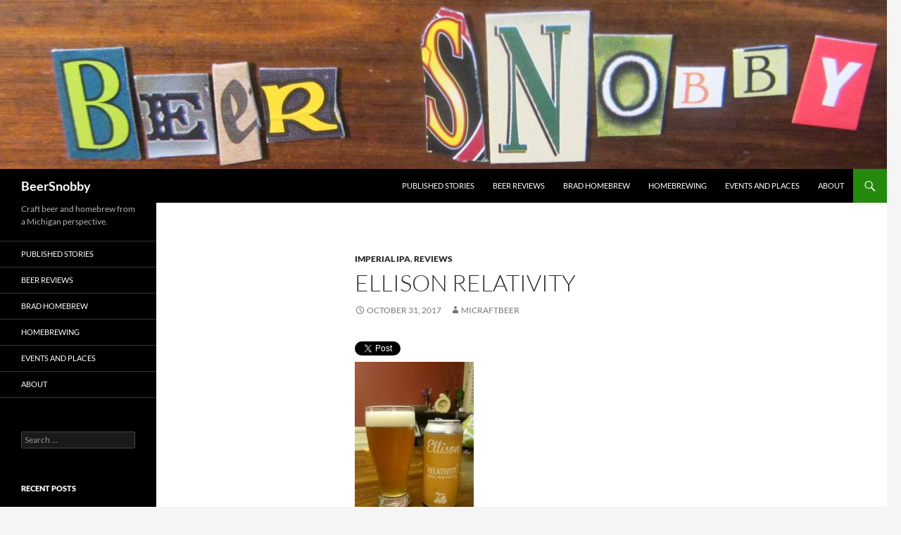

--- FILE ---
content_type: text/html; charset=UTF-8
request_url: https://beersnobby.com/ellison-relativity/
body_size: 7648
content:
<!DOCTYPE html>
<!--[if IE 7]>
<html class="ie ie7" lang="en">
<![endif]-->
<!--[if IE 8]>
<html class="ie ie8" lang="en">
<![endif]-->
<!--[if !(IE 7) & !(IE 8)]><!-->
<html lang="en">
<!--<![endif]-->
<head>
	<meta charset="UTF-8">
	<meta name="viewport" content="width=device-width">
	<title>Ellison Relativity | BeerSnobby</title>
	<link rel="profile" href="https://gmpg.org/xfn/11">
	<link rel="pingback" href="https://beersnobby.com/xmlrpc.php">
	<!--[if lt IE 9]>
	<script src="https://beersnobby.com/wp-content/themes/twentyfourteen/js/html5.js?ver=3.7.0"></script>
	<![endif]-->
	<meta name='robots' content='max-image-preview:large' />
<link rel="alternate" type="application/rss+xml" title="BeerSnobby &raquo; Feed" href="https://beersnobby.com/feed/" />
<link rel="alternate" type="application/rss+xml" title="BeerSnobby &raquo; Comments Feed" href="https://beersnobby.com/comments/feed/" />
		<!-- This site uses the Google Analytics by ExactMetrics plugin v7.19 - Using Analytics tracking - https://www.exactmetrics.com/ -->
		<!-- Note: ExactMetrics is not currently configured on this site. The site owner needs to authenticate with Google Analytics in the ExactMetrics settings panel. -->
					<!-- No tracking code set -->
				<!-- / Google Analytics by ExactMetrics -->
		<script>
window._wpemojiSettings = {"baseUrl":"https:\/\/s.w.org\/images\/core\/emoji\/14.0.0\/72x72\/","ext":".png","svgUrl":"https:\/\/s.w.org\/images\/core\/emoji\/14.0.0\/svg\/","svgExt":".svg","source":{"concatemoji":"https:\/\/beersnobby.com\/wp-includes\/js\/wp-emoji-release.min.js?ver=6.3.7"}};
/*! This file is auto-generated */
!function(i,n){var o,s,e;function c(e){try{var t={supportTests:e,timestamp:(new Date).valueOf()};sessionStorage.setItem(o,JSON.stringify(t))}catch(e){}}function p(e,t,n){e.clearRect(0,0,e.canvas.width,e.canvas.height),e.fillText(t,0,0);var t=new Uint32Array(e.getImageData(0,0,e.canvas.width,e.canvas.height).data),r=(e.clearRect(0,0,e.canvas.width,e.canvas.height),e.fillText(n,0,0),new Uint32Array(e.getImageData(0,0,e.canvas.width,e.canvas.height).data));return t.every(function(e,t){return e===r[t]})}function u(e,t,n){switch(t){case"flag":return n(e,"\ud83c\udff3\ufe0f\u200d\u26a7\ufe0f","\ud83c\udff3\ufe0f\u200b\u26a7\ufe0f")?!1:!n(e,"\ud83c\uddfa\ud83c\uddf3","\ud83c\uddfa\u200b\ud83c\uddf3")&&!n(e,"\ud83c\udff4\udb40\udc67\udb40\udc62\udb40\udc65\udb40\udc6e\udb40\udc67\udb40\udc7f","\ud83c\udff4\u200b\udb40\udc67\u200b\udb40\udc62\u200b\udb40\udc65\u200b\udb40\udc6e\u200b\udb40\udc67\u200b\udb40\udc7f");case"emoji":return!n(e,"\ud83e\udef1\ud83c\udffb\u200d\ud83e\udef2\ud83c\udfff","\ud83e\udef1\ud83c\udffb\u200b\ud83e\udef2\ud83c\udfff")}return!1}function f(e,t,n){var r="undefined"!=typeof WorkerGlobalScope&&self instanceof WorkerGlobalScope?new OffscreenCanvas(300,150):i.createElement("canvas"),a=r.getContext("2d",{willReadFrequently:!0}),o=(a.textBaseline="top",a.font="600 32px Arial",{});return e.forEach(function(e){o[e]=t(a,e,n)}),o}function t(e){var t=i.createElement("script");t.src=e,t.defer=!0,i.head.appendChild(t)}"undefined"!=typeof Promise&&(o="wpEmojiSettingsSupports",s=["flag","emoji"],n.supports={everything:!0,everythingExceptFlag:!0},e=new Promise(function(e){i.addEventListener("DOMContentLoaded",e,{once:!0})}),new Promise(function(t){var n=function(){try{var e=JSON.parse(sessionStorage.getItem(o));if("object"==typeof e&&"number"==typeof e.timestamp&&(new Date).valueOf()<e.timestamp+604800&&"object"==typeof e.supportTests)return e.supportTests}catch(e){}return null}();if(!n){if("undefined"!=typeof Worker&&"undefined"!=typeof OffscreenCanvas&&"undefined"!=typeof URL&&URL.createObjectURL&&"undefined"!=typeof Blob)try{var e="postMessage("+f.toString()+"("+[JSON.stringify(s),u.toString(),p.toString()].join(",")+"));",r=new Blob([e],{type:"text/javascript"}),a=new Worker(URL.createObjectURL(r),{name:"wpTestEmojiSupports"});return void(a.onmessage=function(e){c(n=e.data),a.terminate(),t(n)})}catch(e){}c(n=f(s,u,p))}t(n)}).then(function(e){for(var t in e)n.supports[t]=e[t],n.supports.everything=n.supports.everything&&n.supports[t],"flag"!==t&&(n.supports.everythingExceptFlag=n.supports.everythingExceptFlag&&n.supports[t]);n.supports.everythingExceptFlag=n.supports.everythingExceptFlag&&!n.supports.flag,n.DOMReady=!1,n.readyCallback=function(){n.DOMReady=!0}}).then(function(){return e}).then(function(){var e;n.supports.everything||(n.readyCallback(),(e=n.source||{}).concatemoji?t(e.concatemoji):e.wpemoji&&e.twemoji&&(t(e.twemoji),t(e.wpemoji)))}))}((window,document),window._wpemojiSettings);
</script>
<style>
img.wp-smiley,
img.emoji {
	display: inline !important;
	border: none !important;
	box-shadow: none !important;
	height: 1em !important;
	width: 1em !important;
	margin: 0 0.07em !important;
	vertical-align: -0.1em !important;
	background: none !important;
	padding: 0 !important;
}
</style>
	<link rel='stylesheet' id='pfc-style-css' href='https://beersnobby.com/wp-content/plugins/posts-from-category/assets/css/pfc.css?ver=6.0.1' media='all' />
<link rel='stylesheet' id='wp-block-library-css' href='https://beersnobby.com/wp-includes/css/dist/block-library/style.min.css?ver=6.3.7' media='all' />
<style id='wp-block-library-theme-inline-css'>
.wp-block-audio figcaption{color:#555;font-size:13px;text-align:center}.is-dark-theme .wp-block-audio figcaption{color:hsla(0,0%,100%,.65)}.wp-block-audio{margin:0 0 1em}.wp-block-code{border:1px solid #ccc;border-radius:4px;font-family:Menlo,Consolas,monaco,monospace;padding:.8em 1em}.wp-block-embed figcaption{color:#555;font-size:13px;text-align:center}.is-dark-theme .wp-block-embed figcaption{color:hsla(0,0%,100%,.65)}.wp-block-embed{margin:0 0 1em}.blocks-gallery-caption{color:#555;font-size:13px;text-align:center}.is-dark-theme .blocks-gallery-caption{color:hsla(0,0%,100%,.65)}.wp-block-image figcaption{color:#555;font-size:13px;text-align:center}.is-dark-theme .wp-block-image figcaption{color:hsla(0,0%,100%,.65)}.wp-block-image{margin:0 0 1em}.wp-block-pullquote{border-bottom:4px solid;border-top:4px solid;color:currentColor;margin-bottom:1.75em}.wp-block-pullquote cite,.wp-block-pullquote footer,.wp-block-pullquote__citation{color:currentColor;font-size:.8125em;font-style:normal;text-transform:uppercase}.wp-block-quote{border-left:.25em solid;margin:0 0 1.75em;padding-left:1em}.wp-block-quote cite,.wp-block-quote footer{color:currentColor;font-size:.8125em;font-style:normal;position:relative}.wp-block-quote.has-text-align-right{border-left:none;border-right:.25em solid;padding-left:0;padding-right:1em}.wp-block-quote.has-text-align-center{border:none;padding-left:0}.wp-block-quote.is-large,.wp-block-quote.is-style-large,.wp-block-quote.is-style-plain{border:none}.wp-block-search .wp-block-search__label{font-weight:700}.wp-block-search__button{border:1px solid #ccc;padding:.375em .625em}:where(.wp-block-group.has-background){padding:1.25em 2.375em}.wp-block-separator.has-css-opacity{opacity:.4}.wp-block-separator{border:none;border-bottom:2px solid;margin-left:auto;margin-right:auto}.wp-block-separator.has-alpha-channel-opacity{opacity:1}.wp-block-separator:not(.is-style-wide):not(.is-style-dots){width:100px}.wp-block-separator.has-background:not(.is-style-dots){border-bottom:none;height:1px}.wp-block-separator.has-background:not(.is-style-wide):not(.is-style-dots){height:2px}.wp-block-table{margin:0 0 1em}.wp-block-table td,.wp-block-table th{word-break:normal}.wp-block-table figcaption{color:#555;font-size:13px;text-align:center}.is-dark-theme .wp-block-table figcaption{color:hsla(0,0%,100%,.65)}.wp-block-video figcaption{color:#555;font-size:13px;text-align:center}.is-dark-theme .wp-block-video figcaption{color:hsla(0,0%,100%,.65)}.wp-block-video{margin:0 0 1em}.wp-block-template-part.has-background{margin-bottom:0;margin-top:0;padding:1.25em 2.375em}
</style>
<style id='classic-theme-styles-inline-css'>
/*! This file is auto-generated */
.wp-block-button__link{color:#fff;background-color:#32373c;border-radius:9999px;box-shadow:none;text-decoration:none;padding:calc(.667em + 2px) calc(1.333em + 2px);font-size:1.125em}.wp-block-file__button{background:#32373c;color:#fff;text-decoration:none}
</style>
<style id='global-styles-inline-css'>
body{--wp--preset--color--black: #000;--wp--preset--color--cyan-bluish-gray: #abb8c3;--wp--preset--color--white: #fff;--wp--preset--color--pale-pink: #f78da7;--wp--preset--color--vivid-red: #cf2e2e;--wp--preset--color--luminous-vivid-orange: #ff6900;--wp--preset--color--luminous-vivid-amber: #fcb900;--wp--preset--color--light-green-cyan: #7bdcb5;--wp--preset--color--vivid-green-cyan: #00d084;--wp--preset--color--pale-cyan-blue: #8ed1fc;--wp--preset--color--vivid-cyan-blue: #0693e3;--wp--preset--color--vivid-purple: #9b51e0;--wp--preset--color--green: #24890d;--wp--preset--color--dark-gray: #2b2b2b;--wp--preset--color--medium-gray: #767676;--wp--preset--color--light-gray: #f5f5f5;--wp--preset--gradient--vivid-cyan-blue-to-vivid-purple: linear-gradient(135deg,rgba(6,147,227,1) 0%,rgb(155,81,224) 100%);--wp--preset--gradient--light-green-cyan-to-vivid-green-cyan: linear-gradient(135deg,rgb(122,220,180) 0%,rgb(0,208,130) 100%);--wp--preset--gradient--luminous-vivid-amber-to-luminous-vivid-orange: linear-gradient(135deg,rgba(252,185,0,1) 0%,rgba(255,105,0,1) 100%);--wp--preset--gradient--luminous-vivid-orange-to-vivid-red: linear-gradient(135deg,rgba(255,105,0,1) 0%,rgb(207,46,46) 100%);--wp--preset--gradient--very-light-gray-to-cyan-bluish-gray: linear-gradient(135deg,rgb(238,238,238) 0%,rgb(169,184,195) 100%);--wp--preset--gradient--cool-to-warm-spectrum: linear-gradient(135deg,rgb(74,234,220) 0%,rgb(151,120,209) 20%,rgb(207,42,186) 40%,rgb(238,44,130) 60%,rgb(251,105,98) 80%,rgb(254,248,76) 100%);--wp--preset--gradient--blush-light-purple: linear-gradient(135deg,rgb(255,206,236) 0%,rgb(152,150,240) 100%);--wp--preset--gradient--blush-bordeaux: linear-gradient(135deg,rgb(254,205,165) 0%,rgb(254,45,45) 50%,rgb(107,0,62) 100%);--wp--preset--gradient--luminous-dusk: linear-gradient(135deg,rgb(255,203,112) 0%,rgb(199,81,192) 50%,rgb(65,88,208) 100%);--wp--preset--gradient--pale-ocean: linear-gradient(135deg,rgb(255,245,203) 0%,rgb(182,227,212) 50%,rgb(51,167,181) 100%);--wp--preset--gradient--electric-grass: linear-gradient(135deg,rgb(202,248,128) 0%,rgb(113,206,126) 100%);--wp--preset--gradient--midnight: linear-gradient(135deg,rgb(2,3,129) 0%,rgb(40,116,252) 100%);--wp--preset--font-size--small: 13px;--wp--preset--font-size--medium: 20px;--wp--preset--font-size--large: 36px;--wp--preset--font-size--x-large: 42px;--wp--preset--spacing--20: 0.44rem;--wp--preset--spacing--30: 0.67rem;--wp--preset--spacing--40: 1rem;--wp--preset--spacing--50: 1.5rem;--wp--preset--spacing--60: 2.25rem;--wp--preset--spacing--70: 3.38rem;--wp--preset--spacing--80: 5.06rem;--wp--preset--shadow--natural: 6px 6px 9px rgba(0, 0, 0, 0.2);--wp--preset--shadow--deep: 12px 12px 50px rgba(0, 0, 0, 0.4);--wp--preset--shadow--sharp: 6px 6px 0px rgba(0, 0, 0, 0.2);--wp--preset--shadow--outlined: 6px 6px 0px -3px rgba(255, 255, 255, 1), 6px 6px rgba(0, 0, 0, 1);--wp--preset--shadow--crisp: 6px 6px 0px rgba(0, 0, 0, 1);}:where(.is-layout-flex){gap: 0.5em;}:where(.is-layout-grid){gap: 0.5em;}body .is-layout-flow > .alignleft{float: left;margin-inline-start: 0;margin-inline-end: 2em;}body .is-layout-flow > .alignright{float: right;margin-inline-start: 2em;margin-inline-end: 0;}body .is-layout-flow > .aligncenter{margin-left: auto !important;margin-right: auto !important;}body .is-layout-constrained > .alignleft{float: left;margin-inline-start: 0;margin-inline-end: 2em;}body .is-layout-constrained > .alignright{float: right;margin-inline-start: 2em;margin-inline-end: 0;}body .is-layout-constrained > .aligncenter{margin-left: auto !important;margin-right: auto !important;}body .is-layout-constrained > :where(:not(.alignleft):not(.alignright):not(.alignfull)){max-width: var(--wp--style--global--content-size);margin-left: auto !important;margin-right: auto !important;}body .is-layout-constrained > .alignwide{max-width: var(--wp--style--global--wide-size);}body .is-layout-flex{display: flex;}body .is-layout-flex{flex-wrap: wrap;align-items: center;}body .is-layout-flex > *{margin: 0;}body .is-layout-grid{display: grid;}body .is-layout-grid > *{margin: 0;}:where(.wp-block-columns.is-layout-flex){gap: 2em;}:where(.wp-block-columns.is-layout-grid){gap: 2em;}:where(.wp-block-post-template.is-layout-flex){gap: 1.25em;}:where(.wp-block-post-template.is-layout-grid){gap: 1.25em;}.has-black-color{color: var(--wp--preset--color--black) !important;}.has-cyan-bluish-gray-color{color: var(--wp--preset--color--cyan-bluish-gray) !important;}.has-white-color{color: var(--wp--preset--color--white) !important;}.has-pale-pink-color{color: var(--wp--preset--color--pale-pink) !important;}.has-vivid-red-color{color: var(--wp--preset--color--vivid-red) !important;}.has-luminous-vivid-orange-color{color: var(--wp--preset--color--luminous-vivid-orange) !important;}.has-luminous-vivid-amber-color{color: var(--wp--preset--color--luminous-vivid-amber) !important;}.has-light-green-cyan-color{color: var(--wp--preset--color--light-green-cyan) !important;}.has-vivid-green-cyan-color{color: var(--wp--preset--color--vivid-green-cyan) !important;}.has-pale-cyan-blue-color{color: var(--wp--preset--color--pale-cyan-blue) !important;}.has-vivid-cyan-blue-color{color: var(--wp--preset--color--vivid-cyan-blue) !important;}.has-vivid-purple-color{color: var(--wp--preset--color--vivid-purple) !important;}.has-black-background-color{background-color: var(--wp--preset--color--black) !important;}.has-cyan-bluish-gray-background-color{background-color: var(--wp--preset--color--cyan-bluish-gray) !important;}.has-white-background-color{background-color: var(--wp--preset--color--white) !important;}.has-pale-pink-background-color{background-color: var(--wp--preset--color--pale-pink) !important;}.has-vivid-red-background-color{background-color: var(--wp--preset--color--vivid-red) !important;}.has-luminous-vivid-orange-background-color{background-color: var(--wp--preset--color--luminous-vivid-orange) !important;}.has-luminous-vivid-amber-background-color{background-color: var(--wp--preset--color--luminous-vivid-amber) !important;}.has-light-green-cyan-background-color{background-color: var(--wp--preset--color--light-green-cyan) !important;}.has-vivid-green-cyan-background-color{background-color: var(--wp--preset--color--vivid-green-cyan) !important;}.has-pale-cyan-blue-background-color{background-color: var(--wp--preset--color--pale-cyan-blue) !important;}.has-vivid-cyan-blue-background-color{background-color: var(--wp--preset--color--vivid-cyan-blue) !important;}.has-vivid-purple-background-color{background-color: var(--wp--preset--color--vivid-purple) !important;}.has-black-border-color{border-color: var(--wp--preset--color--black) !important;}.has-cyan-bluish-gray-border-color{border-color: var(--wp--preset--color--cyan-bluish-gray) !important;}.has-white-border-color{border-color: var(--wp--preset--color--white) !important;}.has-pale-pink-border-color{border-color: var(--wp--preset--color--pale-pink) !important;}.has-vivid-red-border-color{border-color: var(--wp--preset--color--vivid-red) !important;}.has-luminous-vivid-orange-border-color{border-color: var(--wp--preset--color--luminous-vivid-orange) !important;}.has-luminous-vivid-amber-border-color{border-color: var(--wp--preset--color--luminous-vivid-amber) !important;}.has-light-green-cyan-border-color{border-color: var(--wp--preset--color--light-green-cyan) !important;}.has-vivid-green-cyan-border-color{border-color: var(--wp--preset--color--vivid-green-cyan) !important;}.has-pale-cyan-blue-border-color{border-color: var(--wp--preset--color--pale-cyan-blue) !important;}.has-vivid-cyan-blue-border-color{border-color: var(--wp--preset--color--vivid-cyan-blue) !important;}.has-vivid-purple-border-color{border-color: var(--wp--preset--color--vivid-purple) !important;}.has-vivid-cyan-blue-to-vivid-purple-gradient-background{background: var(--wp--preset--gradient--vivid-cyan-blue-to-vivid-purple) !important;}.has-light-green-cyan-to-vivid-green-cyan-gradient-background{background: var(--wp--preset--gradient--light-green-cyan-to-vivid-green-cyan) !important;}.has-luminous-vivid-amber-to-luminous-vivid-orange-gradient-background{background: var(--wp--preset--gradient--luminous-vivid-amber-to-luminous-vivid-orange) !important;}.has-luminous-vivid-orange-to-vivid-red-gradient-background{background: var(--wp--preset--gradient--luminous-vivid-orange-to-vivid-red) !important;}.has-very-light-gray-to-cyan-bluish-gray-gradient-background{background: var(--wp--preset--gradient--very-light-gray-to-cyan-bluish-gray) !important;}.has-cool-to-warm-spectrum-gradient-background{background: var(--wp--preset--gradient--cool-to-warm-spectrum) !important;}.has-blush-light-purple-gradient-background{background: var(--wp--preset--gradient--blush-light-purple) !important;}.has-blush-bordeaux-gradient-background{background: var(--wp--preset--gradient--blush-bordeaux) !important;}.has-luminous-dusk-gradient-background{background: var(--wp--preset--gradient--luminous-dusk) !important;}.has-pale-ocean-gradient-background{background: var(--wp--preset--gradient--pale-ocean) !important;}.has-electric-grass-gradient-background{background: var(--wp--preset--gradient--electric-grass) !important;}.has-midnight-gradient-background{background: var(--wp--preset--gradient--midnight) !important;}.has-small-font-size{font-size: var(--wp--preset--font-size--small) !important;}.has-medium-font-size{font-size: var(--wp--preset--font-size--medium) !important;}.has-large-font-size{font-size: var(--wp--preset--font-size--large) !important;}.has-x-large-font-size{font-size: var(--wp--preset--font-size--x-large) !important;}
.wp-block-navigation a:where(:not(.wp-element-button)){color: inherit;}
:where(.wp-block-post-template.is-layout-flex){gap: 1.25em;}:where(.wp-block-post-template.is-layout-grid){gap: 1.25em;}
:where(.wp-block-columns.is-layout-flex){gap: 2em;}:where(.wp-block-columns.is-layout-grid){gap: 2em;}
.wp-block-pullquote{font-size: 1.5em;line-height: 1.6;}
</style>
<link rel='stylesheet' id='searchandfilter-css' href='https://beersnobby.com/wp-content/plugins/search-filter/style.css?ver=1' media='all' />
<link rel='stylesheet' id='twttr_stylesheet-css' href='https://beersnobby.com/wp-content/plugins/twitter-plugin/css/style.css?ver=6.3.7' media='all' />
<link rel='stylesheet' id='twentyfourteen-lato-css' href='https://beersnobby.com/wp-content/themes/twentyfourteen/fonts/font-lato.css?ver=20230328' media='all' />
<link rel='stylesheet' id='genericons-css' href='https://beersnobby.com/wp-content/themes/twentyfourteen/genericons/genericons.css?ver=3.0.3' media='all' />
<link rel='stylesheet' id='twentyfourteen-style-css' href='https://beersnobby.com/wp-content/themes/twentyfourteen/style.css?ver=20230808' media='all' />
<link rel='stylesheet' id='twentyfourteen-block-style-css' href='https://beersnobby.com/wp-content/themes/twentyfourteen/css/blocks.css?ver=20230630' media='all' />
<!--[if lt IE 9]>
<link rel='stylesheet' id='twentyfourteen-ie-css' href='https://beersnobby.com/wp-content/themes/twentyfourteen/css/ie.css?ver=20140711' media='all' />
<![endif]-->
<script src='https://beersnobby.com/wp-includes/js/jquery/jquery.min.js?ver=3.7.0' id='jquery-core-js'></script>
<script src='https://beersnobby.com/wp-includes/js/jquery/jquery-migrate.min.js?ver=3.4.1' id='jquery-migrate-js'></script>
<link rel="https://api.w.org/" href="https://beersnobby.com/wp-json/" /><link rel="alternate" type="application/json" href="https://beersnobby.com/wp-json/wp/v2/posts/2280" /><link rel="EditURI" type="application/rsd+xml" title="RSD" href="https://beersnobby.com/xmlrpc.php?rsd" />
<meta name="generator" content="WordPress 6.3.7" />
<link rel="canonical" href="https://beersnobby.com/ellison-relativity/" />
<link rel='shortlink' href='https://beersnobby.com/?p=2280' />
<link rel="alternate" type="application/json+oembed" href="https://beersnobby.com/wp-json/oembed/1.0/embed?url=https%3A%2F%2Fbeersnobby.com%2Fellison-relativity%2F" />
<link rel="alternate" type="text/xml+oembed" href="https://beersnobby.com/wp-json/oembed/1.0/embed?url=https%3A%2F%2Fbeersnobby.com%2Fellison-relativity%2F&#038;format=xml" />
<style type="text/css" media="screen">.menu-item.hide_this_item{ display:none !important; }</style><link rel="icon" href="https://beersnobby.com/wp-content/uploads/2015/11/cropped-SAM_0803-32x32.jpg" sizes="32x32" />
<link rel="icon" href="https://beersnobby.com/wp-content/uploads/2015/11/cropped-SAM_0803-192x192.jpg" sizes="192x192" />
<link rel="apple-touch-icon" href="https://beersnobby.com/wp-content/uploads/2015/11/cropped-SAM_0803-180x180.jpg" />
<meta name="msapplication-TileImage" content="https://beersnobby.com/wp-content/uploads/2015/11/cropped-SAM_0803-270x270.jpg" />
</head>

<body class="post-template-default single single-post postid-2280 single-format-standard wp-embed-responsive header-image full-width singular">
<div id="page" class="hfeed site">
		<div id="site-header">
		<a href="https://beersnobby.com/" rel="home">
			<img src="https://beersnobby.com/wp-content/uploads/2015/11/cropped-IMG_47131.jpg" width="1260" height="240" alt="BeerSnobby" />
		</a>
	</div>
	
	<header id="masthead" class="site-header">
		<div class="header-main">
			<h1 class="site-title"><a href="https://beersnobby.com/" rel="home">BeerSnobby</a></h1>

			<div class="search-toggle">
				<a href="#search-container" class="screen-reader-text" aria-expanded="false" aria-controls="search-container">
					Search				</a>
			</div>

			<nav id="primary-navigation" class="site-navigation primary-navigation">
				<button class="menu-toggle">Primary Menu</button>
				<a class="screen-reader-text skip-link" href="#content">
					Skip to content				</a>
				<div class="menu-category-menu-container"><ul id="primary-menu" class="nav-menu"><li id="menu-item-331" class="menu-item menu-item-type-post_type menu-item-object-page menu-item-331"><a href="https://beersnobby.com/published-stories/">Published Stories</a></li>
<li id="menu-item-80" class="menu-item menu-item-type-post_type menu-item-object-page menu-item-80"><a href="https://beersnobby.com/beer-reviews/">Beer Reviews</a></li>
<li id="menu-item-2631" class="menu-item menu-item-type-post_type menu-item-object-page menu-item-2631"><a href="https://beersnobby.com/brad-neighborhood-homebrew/">Brad Homebrew</a></li>
<li id="menu-item-79" class="menu-item menu-item-type-post_type menu-item-object-page menu-item-79"><a href="https://beersnobby.com/beersnobby-home/homebrewing/">Homebrewing</a></li>
<li id="menu-item-78" class="menu-item menu-item-type-post_type menu-item-object-page menu-item-78"><a href="https://beersnobby.com/beersnobby-home/events-and-places/">Events and Places</a></li>
<li id="menu-item-81" class="menu-item menu-item-type-post_type menu-item-object-page menu-item-81"><a href="https://beersnobby.com/beersnobby-home/about/">About</a></li>
</ul></div>			</nav>
		</div>

		<div id="search-container" class="search-box-wrapper hide">
			<div class="search-box">
				<form role="search" method="get" class="search-form" action="https://beersnobby.com/">
				<label>
					<span class="screen-reader-text">Search for:</span>
					<input type="search" class="search-field" placeholder="Search &hellip;" value="" name="s" />
				</label>
				<input type="submit" class="search-submit" value="Search" />
			</form>			</div>
		</div>
	</header><!-- #masthead -->

	<div id="main" class="site-main">

	<div id="primary" class="content-area">
		<div id="content" class="site-content" role="main">
			
<article id="post-2280" class="post-2280 post type-post status-publish format-standard hentry category-imperial-ipa category-reviews tag-4_stars tag-ellison">
	
	<header class="entry-header">
				<div class="entry-meta">
			<span class="cat-links"><a href="https://beersnobby.com/category/style/imperial-ipa/" rel="category tag">Imperial IPA</a>, <a href="https://beersnobby.com/category/reviews/" rel="category tag">Reviews</a></span>
		</div>
			<h1 class="entry-title">Ellison Relativity</h1>
		<div class="entry-meta">
			<span class="entry-date"><a href="https://beersnobby.com/ellison-relativity/" rel="bookmark"><time class="entry-date" datetime="2017-10-31T21:55:40-04:00">October 31, 2017</time></a></span> <span class="byline"><span class="author vcard"><a class="url fn n" href="https://beersnobby.com/author/micraftbeer/" rel="author">micraftbeer</a></span></span>		</div><!-- .entry-meta -->
	</header><!-- .entry-header -->

		<div class="entry-content">
		<div class="twttr_buttons"><div class="twttr_twitter">
					<a href="http://twitter.com/share?text=Ellison+Relativity" class="twitter-share-button" data-via="" data-hashtags=""  data-size="default" data-url="https://beersnobby.com/ellison-relativity/"  data-related="" target="_blank">Tweet</a>
				</div></div><p><img decoding="async" fetchpriority="high" class="alignnone size-medium wp-image-2281" src="http://beersnobby.com/wp-content/uploads/2017/10/dsc_0650-1364436647-169x300.jpg" alt="" width="169" height="300" srcset="https://beersnobby.com/wp-content/uploads/2017/10/dsc_0650-1364436647-169x300.jpg 169w, https://beersnobby.com/wp-content/uploads/2017/10/dsc_0650-1364436647-576x1024.jpg 576w" sizes="(max-width: 169px) 100vw, 169px" /></p>
<p>Moderate hop citrus aroma, not too strong, balanced.  Full mouth sweetness that comes in soft and ends resiny.  Slight lingering sweetness of hops in aftertaste.  No notable alchohol flavor, despite the 8.0% ABV.  Aroma comes across much more balanced, but the flavor is pretty strong and resiny.  This would be nice if it wasn&#8217;t so over the top with the resin flavor.</p>
<p>4 out of 5 stars.</p>
	</div><!-- .entry-content -->
	
	<footer class="entry-meta"><span class="tag-links"><a href="https://beersnobby.com/tag/4_stars/" rel="tag">4_stars</a><a href="https://beersnobby.com/tag/ellison/" rel="tag">Ellison</a></span></footer></article><!-- #post-2280 -->
		<nav class="navigation post-navigation">
		<h1 class="screen-reader-text">
			Post navigation		</h1>
		<div class="nav-links">
			<a href="https://beersnobby.com/new-holland-hoptronix/" rel="prev"><span class="meta-nav">Previous Post</span>New Holland Hoptronix</a><a href="https://beersnobby.com/begyle-crash-landed/" rel="next"><span class="meta-nav">Next Post</span>Begyle Crash Landed</a>			</div><!-- .nav-links -->
		</nav><!-- .navigation -->
				</div><!-- #content -->
	</div><!-- #primary -->

<div id="secondary">
		<h2 class="site-description">Craft beer and homebrew from a Michigan perspective.</h2>
	
		<nav class="navigation site-navigation secondary-navigation">
		<div class="menu-category-menu-container"><ul id="menu-category-menu" class="menu"><li class="menu-item menu-item-type-post_type menu-item-object-page menu-item-331"><a href="https://beersnobby.com/published-stories/">Published Stories</a></li>
<li class="menu-item menu-item-type-post_type menu-item-object-page menu-item-80"><a href="https://beersnobby.com/beer-reviews/">Beer Reviews</a></li>
<li class="menu-item menu-item-type-post_type menu-item-object-page menu-item-2631"><a href="https://beersnobby.com/brad-neighborhood-homebrew/">Brad Homebrew</a></li>
<li class="menu-item menu-item-type-post_type menu-item-object-page menu-item-79"><a href="https://beersnobby.com/beersnobby-home/homebrewing/">Homebrewing</a></li>
<li class="menu-item menu-item-type-post_type menu-item-object-page menu-item-78"><a href="https://beersnobby.com/beersnobby-home/events-and-places/">Events and Places</a></li>
<li class="menu-item menu-item-type-post_type menu-item-object-page menu-item-81"><a href="https://beersnobby.com/beersnobby-home/about/">About</a></li>
</ul></div>	</nav>
	
		<div id="primary-sidebar" class="primary-sidebar widget-area" role="complementary">
		<aside id="search-2" class="widget widget_search"><form role="search" method="get" class="search-form" action="https://beersnobby.com/">
				<label>
					<span class="screen-reader-text">Search for:</span>
					<input type="search" class="search-field" placeholder="Search &hellip;" value="" name="s" />
				</label>
				<input type="submit" class="search-submit" value="Search" />
			</form></aside>
		<aside id="recent-posts-2" class="widget widget_recent_entries">
		<h1 class="widget-title">Recent Posts</h1><nav aria-label="Recent Posts">
		<ul>
											<li>
					<a href="https://beersnobby.com/santan-hopshock-ipa/">SanTan Hopshock IPA</a>
									</li>
											<li>
					<a href="https://beersnobby.com/santan-epicenter-amber/">SanTan Epicenter Amber</a>
									</li>
											<li>
					<a href="https://beersnobby.com/la-cumbre-malpais-stout/">La Cumbre Malpais Stout</a>
									</li>
											<li>
					<a href="https://beersnobby.com/abomination-wandering-into-the-fog/">Abomination&nbsp; Wandering into the Fog</a>
									</li>
											<li>
					<a href="https://beersnobby.com/pipeworks-blood-of-the-unicorn/">Pipeworks Blood of the Unicorn</a>
									</li>
					</ul>

		</nav></aside><aside id="categories-2" class="widget widget_categories"><h1 class="widget-title">Categories</h1><nav aria-label="Categories">
			<ul>
					<li class="cat-item cat-item-47"><a href="https://beersnobby.com/category/style/altbier/">Altbier</a>
</li>
	<li class="cat-item cat-item-60"><a href="https://beersnobby.com/category/style/amber-ale/">Amber Ale</a>
</li>
	<li class="cat-item cat-item-55"><a href="https://beersnobby.com/category/style/wheat/">American Wheat</a>
</li>
	<li class="cat-item cat-item-67"><a href="https://beersnobby.com/category/style/belgian-ale/">Belgian Ale</a>
</li>
	<li class="cat-item cat-item-58"><a href="https://beersnobby.com/category/style/bitter/">Bitter</a>
</li>
	<li class="cat-item cat-item-207"><a href="https://beersnobby.com/category/style/black-ale/">Black Ale</a>
</li>
	<li class="cat-item cat-item-63"><a href="https://beersnobby.com/category/style/black-ipa/">Black IPA</a>
</li>
	<li class="cat-item cat-item-68"><a href="https://beersnobby.com/category/style/black-lager/">Black Lager</a>
</li>
	<li class="cat-item cat-item-69"><a href="https://beersnobby.com/category/style/blonde-ale/">Blonde Ale</a>
</li>
	<li class="cat-item cat-item-231"><a href="https://beersnobby.com/category/style/bock/">Bock</a>
</li>
	<li class="cat-item cat-item-288"><a href="https://beersnobby.com/category/brad-homebrew/">Brad Homebrew</a>
</li>
	<li class="cat-item cat-item-56"><a href="https://beersnobby.com/category/style/brown-ale/">Brown Ale</a>
</li>
	<li class="cat-item cat-item-70"><a href="https://beersnobby.com/category/style/cider/">Cider</a>
</li>
	<li class="cat-item cat-item-53"><a href="https://beersnobby.com/category/style/cream-ale/">Cream Ale</a>
</li>
	<li class="cat-item cat-item-62"><a href="https://beersnobby.com/category/style/dark-lagerdunkel/">Dark Lager/Dunkel</a>
</li>
	<li class="cat-item cat-item-57"><a href="https://beersnobby.com/category/style/esb-extra-special-bitter/">ESB- Extra Special Bitter</a>
</li>
	<li class="cat-item cat-item-6"><a href="https://beersnobby.com/category/events/">Events</a>
</li>
	<li class="cat-item cat-item-52"><a href="https://beersnobby.com/category/style/general-ale/">General Ale</a>
</li>
	<li class="cat-item cat-item-51"><a href="https://beersnobby.com/category/style/general-lager/">General Lager</a>
</li>
	<li class="cat-item cat-item-45"><a href="https://beersnobby.com/category/style/harvest-ale/">Harvest Ale</a>
</li>
	<li class="cat-item cat-item-71"><a href="https://beersnobby.com/category/style/hefeweizen/">Hefeweizen</a>
</li>
	<li class="cat-item cat-item-212"><a href="https://beersnobby.com/category/style/helles/">Helles</a>
</li>
	<li class="cat-item cat-item-5"><a href="https://beersnobby.com/category/homebrew-tips/">Homebrew Tips</a>
</li>
	<li class="cat-item cat-item-49"><a href="https://beersnobby.com/category/style/imperial-ipa/">Imperial IPA</a>
</li>
	<li class="cat-item cat-item-65"><a href="https://beersnobby.com/category/style/imperial-stout/">Imperial Stout</a>
</li>
	<li class="cat-item cat-item-37"><a href="https://beersnobby.com/category/style/ipa/">IPA</a>
</li>
	<li class="cat-item cat-item-195"><a href="https://beersnobby.com/category/style/ipl/">IPL</a>
</li>
	<li class="cat-item cat-item-61"><a href="https://beersnobby.com/category/style/kolsch/">Kolsch</a>
</li>
	<li class="cat-item cat-item-208"><a href="https://beersnobby.com/category/style/mild/">Mild</a>
</li>
	<li class="cat-item cat-item-66"><a href="https://beersnobby.com/category/style/old-ale/">Old Ale</a>
</li>
	<li class="cat-item cat-item-64"><a href="https://beersnobby.com/category/style/pale-ale/">Pale Ale</a>
</li>
	<li class="cat-item cat-item-50"><a href="https://beersnobby.com/category/style/pilsner/">Pilsner</a>
</li>
	<li class="cat-item cat-item-40"><a href="https://beersnobby.com/category/style/porter/">Porter</a>
</li>
	<li class="cat-item cat-item-48"><a href="https://beersnobby.com/category/style/red-ale/">Red Ale</a>
</li>
	<li class="cat-item cat-item-7"><a href="https://beersnobby.com/category/reviews/">Reviews</a>
</li>
	<li class="cat-item cat-item-54"><a href="https://beersnobby.com/category/style/rye-beer/">Rye Beer</a>
</li>
	<li class="cat-item cat-item-245"><a href="https://beersnobby.com/category/style/scottish-or-scotch-ale/">Scottish or Scotch Ale</a>
</li>
	<li class="cat-item cat-item-112"><a href="https://beersnobby.com/category/style/session-ipa/">Session IPA</a>
</li>
	<li class="cat-item cat-item-59"><a href="https://beersnobby.com/category/style/steam/">Steam</a>
</li>
	<li class="cat-item cat-item-38"><a href="https://beersnobby.com/category/style/stout/">Stout</a>
</li>
	<li class="cat-item cat-item-79"><a href="https://beersnobby.com/category/style/strong-ale/">Strong Ale</a>
</li>
	<li class="cat-item cat-item-73"><a href="https://beersnobby.com/category/style/tripel/">Tripel</a>
</li>
	<li class="cat-item cat-item-39"><a href="https://beersnobby.com/category/style/vienna-lager/">Vienna Lager</a>
</li>
	<li class="cat-item cat-item-214"><a href="https://beersnobby.com/category/style/wheat-ale/">Wheat Ale</a>
</li>
	<li class="cat-item cat-item-201"><a href="https://beersnobby.com/category/style/white-ale/">White Ale</a>
</li>
	<li class="cat-item cat-item-46"><a href="https://beersnobby.com/category/style/winter-warmer/">Winter Warmer</a>
</li>
			</ul>

			</nav></aside>	</div><!-- #primary-sidebar -->
	</div><!-- #secondary -->

		</div><!-- #main -->

		<footer id="colophon" class="site-footer">

			
			<div class="site-info">
												<a href="https://wordpress.org/" class="imprint">
					Proudly powered by WordPress				</a>
			</div><!-- .site-info -->
		</footer><!-- #colophon -->
	</div><!-- #page -->

	<script src='https://beersnobby.com/wp-content/plugins/posts-from-category/assets/js/pfc.js?ver=6.0.1' id='pfc-custom-js'></script>
<script src='https://beersnobby.com/wp-content/themes/twentyfourteen/js/functions.js?ver=20230526' id='twentyfourteen-script-js'></script>
<script id="twttr_api_scripts_init-js-after">
!function(d,s,id) {
					var js,fjs=d.getElementsByTagName(s)[0];
					if (!d.getElementById(id)) {
						js=d.createElement(s);
						js.id=id;
						js.src="https://platform.twitter.com/widgets.js";
						fjs.parentNode.insertBefore(js,fjs);
					}
				}(document,"script","twitter-wjs")
</script>
</body>
</html>
